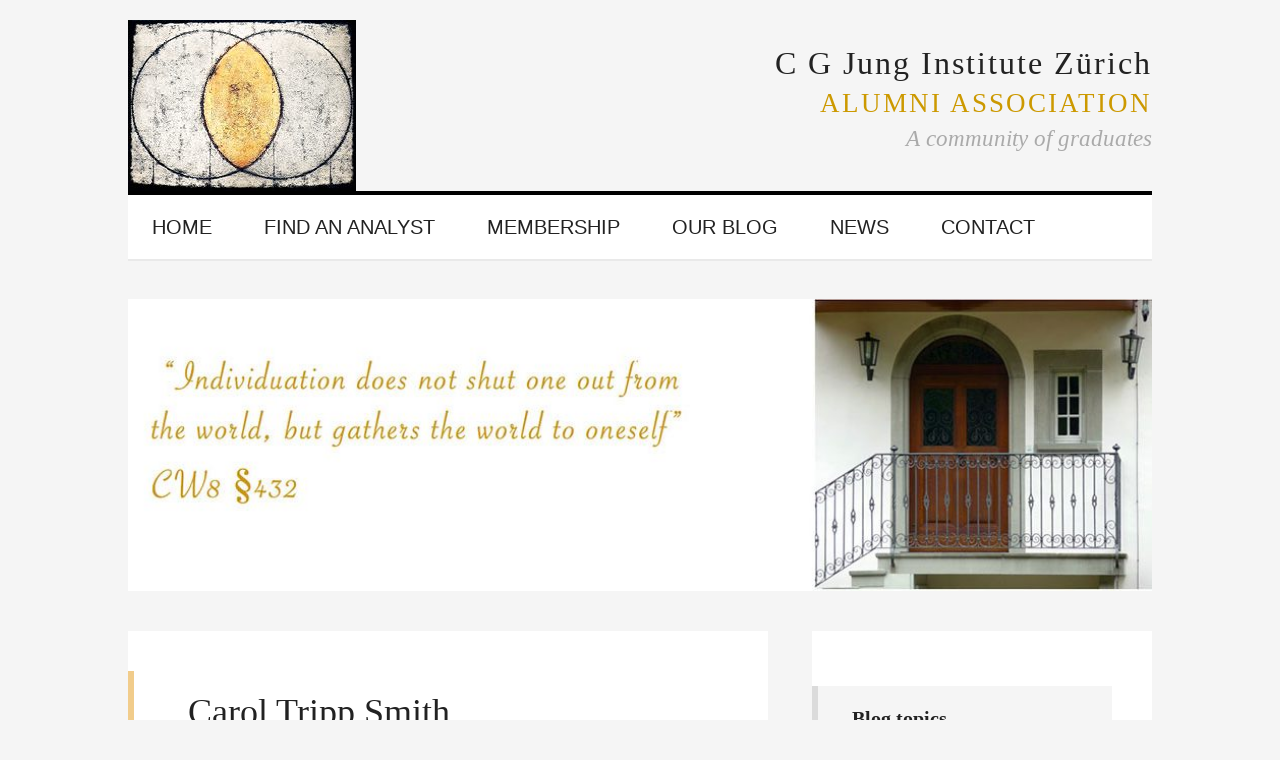

--- FILE ---
content_type: text/html; charset=UTF-8
request_url: https://junginstitut-alumni.ch/find-an-analyst/member-profile/carol-tripp-smith
body_size: 51934
content:
<!DOCTYPE html>
<html lang="en-US">
<head >
<meta charset="UTF-8" />
<meta name="viewport" content="width=device-width, initial-scale=1" />
<title>Carol Tripp Smith</title>
<meta name='robots' content='max-image-preview:large' />
	<style>img:is([sizes="auto" i], [sizes^="auto," i]) { contain-intrinsic-size: 3000px 1500px }</style>
	<link rel='dns-prefetch' href='//ajax.googleapis.com' />
<link rel='dns-prefetch' href='//fonts.googleapis.com' />
<link rel="alternate" type="application/rss+xml" title="C G Jung Institute Zürich Alumni Association &raquo; Feed" href="https://junginstitut-alumni.ch/feed/" />
<link rel="canonical" href="https://junginstitut-alumni.ch/find-an-analyst/" />
<script type="text/javascript">
/* <![CDATA[ */
window._wpemojiSettings = {"baseUrl":"https:\/\/s.w.org\/images\/core\/emoji\/16.0.1\/72x72\/","ext":".png","svgUrl":"https:\/\/s.w.org\/images\/core\/emoji\/16.0.1\/svg\/","svgExt":".svg","source":{"concatemoji":"https:\/\/junginstitut-alumni.ch\/wp-includes\/js\/wp-emoji-release.min.js?ver=8902ae42e25691b5e3d768bd5198c0f1"}};
/*! This file is auto-generated */
!function(s,n){var o,i,e;function c(e){try{var t={supportTests:e,timestamp:(new Date).valueOf()};sessionStorage.setItem(o,JSON.stringify(t))}catch(e){}}function p(e,t,n){e.clearRect(0,0,e.canvas.width,e.canvas.height),e.fillText(t,0,0);var t=new Uint32Array(e.getImageData(0,0,e.canvas.width,e.canvas.height).data),a=(e.clearRect(0,0,e.canvas.width,e.canvas.height),e.fillText(n,0,0),new Uint32Array(e.getImageData(0,0,e.canvas.width,e.canvas.height).data));return t.every(function(e,t){return e===a[t]})}function u(e,t){e.clearRect(0,0,e.canvas.width,e.canvas.height),e.fillText(t,0,0);for(var n=e.getImageData(16,16,1,1),a=0;a<n.data.length;a++)if(0!==n.data[a])return!1;return!0}function f(e,t,n,a){switch(t){case"flag":return n(e,"\ud83c\udff3\ufe0f\u200d\u26a7\ufe0f","\ud83c\udff3\ufe0f\u200b\u26a7\ufe0f")?!1:!n(e,"\ud83c\udde8\ud83c\uddf6","\ud83c\udde8\u200b\ud83c\uddf6")&&!n(e,"\ud83c\udff4\udb40\udc67\udb40\udc62\udb40\udc65\udb40\udc6e\udb40\udc67\udb40\udc7f","\ud83c\udff4\u200b\udb40\udc67\u200b\udb40\udc62\u200b\udb40\udc65\u200b\udb40\udc6e\u200b\udb40\udc67\u200b\udb40\udc7f");case"emoji":return!a(e,"\ud83e\udedf")}return!1}function g(e,t,n,a){var r="undefined"!=typeof WorkerGlobalScope&&self instanceof WorkerGlobalScope?new OffscreenCanvas(300,150):s.createElement("canvas"),o=r.getContext("2d",{willReadFrequently:!0}),i=(o.textBaseline="top",o.font="600 32px Arial",{});return e.forEach(function(e){i[e]=t(o,e,n,a)}),i}function t(e){var t=s.createElement("script");t.src=e,t.defer=!0,s.head.appendChild(t)}"undefined"!=typeof Promise&&(o="wpEmojiSettingsSupports",i=["flag","emoji"],n.supports={everything:!0,everythingExceptFlag:!0},e=new Promise(function(e){s.addEventListener("DOMContentLoaded",e,{once:!0})}),new Promise(function(t){var n=function(){try{var e=JSON.parse(sessionStorage.getItem(o));if("object"==typeof e&&"number"==typeof e.timestamp&&(new Date).valueOf()<e.timestamp+604800&&"object"==typeof e.supportTests)return e.supportTests}catch(e){}return null}();if(!n){if("undefined"!=typeof Worker&&"undefined"!=typeof OffscreenCanvas&&"undefined"!=typeof URL&&URL.createObjectURL&&"undefined"!=typeof Blob)try{var e="postMessage("+g.toString()+"("+[JSON.stringify(i),f.toString(),p.toString(),u.toString()].join(",")+"));",a=new Blob([e],{type:"text/javascript"}),r=new Worker(URL.createObjectURL(a),{name:"wpTestEmojiSupports"});return void(r.onmessage=function(e){c(n=e.data),r.terminate(),t(n)})}catch(e){}c(n=g(i,f,p,u))}t(n)}).then(function(e){for(var t in e)n.supports[t]=e[t],n.supports.everything=n.supports.everything&&n.supports[t],"flag"!==t&&(n.supports.everythingExceptFlag=n.supports.everythingExceptFlag&&n.supports[t]);n.supports.everythingExceptFlag=n.supports.everythingExceptFlag&&!n.supports.flag,n.DOMReady=!1,n.readyCallback=function(){n.DOMReady=!0}}).then(function(){return e}).then(function(){var e;n.supports.everything||(n.readyCallback(),(e=n.source||{}).concatemoji?t(e.concatemoji):e.wpemoji&&e.twemoji&&(t(e.twemoji),t(e.wpemoji)))}))}((window,document),window._wpemojiSettings);
/* ]]> */
</script>
<link rel='stylesheet' id='sabai-css' href='https://junginstitut-alumni.ch/wp-content/plugins/sabai/assets/css/main.min.css?ver=8902ae42e25691b5e3d768bd5198c0f1' type='text/css' media='screen' />
<link rel='stylesheet' id='sabai-directory-css' href='https://junginstitut-alumni.ch/wp-content/plugins/sabai-directory/assets/css/main.min.css?ver=8902ae42e25691b5e3d768bd5198c0f1' type='text/css' media='screen' />
<link rel='stylesheet' id='sabai-googlemaps-css' href='https://junginstitut-alumni.ch/wp-content/plugins/sabai-googlemaps/assets/css/main.min.css?ver=8902ae42e25691b5e3d768bd5198c0f1' type='text/css' media='screen' />
<link rel='stylesheet' id='sabai-paidlistings-css' href='https://junginstitut-alumni.ch/wp-content/plugins/sabai-paidlistings/assets/css/main.min.css?ver=8902ae42e25691b5e3d768bd5198c0f1' type='text/css' media='screen' />
<link rel='stylesheet' id='jquery-ui-css' href='//ajax.googleapis.com/ajax/libs/jqueryui/1.13.3/themes/ui-lightness/jquery-ui.min.css?ver=8902ae42e25691b5e3d768bd5198c0f1' type='text/css' media='all' />
<link rel='stylesheet' id='jquery-bxslider-css' href='https://junginstitut-alumni.ch/wp-content/plugins/sabai/assets/css/jquery.bxslider.min.css?ver=8902ae42e25691b5e3d768bd5198c0f1' type='text/css' media='screen' />
<link rel='stylesheet' id='sabai-font-awesome-css' href='https://junginstitut-alumni.ch/wp-content/plugins/sabai/assets/css/font-awesome.min.css?ver=8902ae42e25691b5e3d768bd5198c0f1' type='text/css' media='screen' />
<link rel='stylesheet' id='generate-pro-theme-css' href='https://junginstitut-alumni.ch/wp-content/themes/generate-pro/style.css?ver=2.1' type='text/css' media='all' />
<style id='wp-emoji-styles-inline-css' type='text/css'>

	img.wp-smiley, img.emoji {
		display: inline !important;
		border: none !important;
		box-shadow: none !important;
		height: 1em !important;
		width: 1em !important;
		margin: 0 0.07em !important;
		vertical-align: -0.1em !important;
		background: none !important;
		padding: 0 !important;
	}
</style>
<link rel='stylesheet' id='wp-block-library-css' href='https://junginstitut-alumni.ch/wp-includes/css/dist/block-library/style.min.css?ver=8902ae42e25691b5e3d768bd5198c0f1' type='text/css' media='all' />
<style id='classic-theme-styles-inline-css' type='text/css'>
/*! This file is auto-generated */
.wp-block-button__link{color:#fff;background-color:#32373c;border-radius:9999px;box-shadow:none;text-decoration:none;padding:calc(.667em + 2px) calc(1.333em + 2px);font-size:1.125em}.wp-block-file__button{background:#32373c;color:#fff;text-decoration:none}
</style>
<style id='global-styles-inline-css' type='text/css'>
:root{--wp--preset--aspect-ratio--square: 1;--wp--preset--aspect-ratio--4-3: 4/3;--wp--preset--aspect-ratio--3-4: 3/4;--wp--preset--aspect-ratio--3-2: 3/2;--wp--preset--aspect-ratio--2-3: 2/3;--wp--preset--aspect-ratio--16-9: 16/9;--wp--preset--aspect-ratio--9-16: 9/16;--wp--preset--color--black: #000000;--wp--preset--color--cyan-bluish-gray: #abb8c3;--wp--preset--color--white: #ffffff;--wp--preset--color--pale-pink: #f78da7;--wp--preset--color--vivid-red: #cf2e2e;--wp--preset--color--luminous-vivid-orange: #ff6900;--wp--preset--color--luminous-vivid-amber: #fcb900;--wp--preset--color--light-green-cyan: #7bdcb5;--wp--preset--color--vivid-green-cyan: #00d084;--wp--preset--color--pale-cyan-blue: #8ed1fc;--wp--preset--color--vivid-cyan-blue: #0693e3;--wp--preset--color--vivid-purple: #9b51e0;--wp--preset--gradient--vivid-cyan-blue-to-vivid-purple: linear-gradient(135deg,rgba(6,147,227,1) 0%,rgb(155,81,224) 100%);--wp--preset--gradient--light-green-cyan-to-vivid-green-cyan: linear-gradient(135deg,rgb(122,220,180) 0%,rgb(0,208,130) 100%);--wp--preset--gradient--luminous-vivid-amber-to-luminous-vivid-orange: linear-gradient(135deg,rgba(252,185,0,1) 0%,rgba(255,105,0,1) 100%);--wp--preset--gradient--luminous-vivid-orange-to-vivid-red: linear-gradient(135deg,rgba(255,105,0,1) 0%,rgb(207,46,46) 100%);--wp--preset--gradient--very-light-gray-to-cyan-bluish-gray: linear-gradient(135deg,rgb(238,238,238) 0%,rgb(169,184,195) 100%);--wp--preset--gradient--cool-to-warm-spectrum: linear-gradient(135deg,rgb(74,234,220) 0%,rgb(151,120,209) 20%,rgb(207,42,186) 40%,rgb(238,44,130) 60%,rgb(251,105,98) 80%,rgb(254,248,76) 100%);--wp--preset--gradient--blush-light-purple: linear-gradient(135deg,rgb(255,206,236) 0%,rgb(152,150,240) 100%);--wp--preset--gradient--blush-bordeaux: linear-gradient(135deg,rgb(254,205,165) 0%,rgb(254,45,45) 50%,rgb(107,0,62) 100%);--wp--preset--gradient--luminous-dusk: linear-gradient(135deg,rgb(255,203,112) 0%,rgb(199,81,192) 50%,rgb(65,88,208) 100%);--wp--preset--gradient--pale-ocean: linear-gradient(135deg,rgb(255,245,203) 0%,rgb(182,227,212) 50%,rgb(51,167,181) 100%);--wp--preset--gradient--electric-grass: linear-gradient(135deg,rgb(202,248,128) 0%,rgb(113,206,126) 100%);--wp--preset--gradient--midnight: linear-gradient(135deg,rgb(2,3,129) 0%,rgb(40,116,252) 100%);--wp--preset--font-size--small: 13px;--wp--preset--font-size--medium: 20px;--wp--preset--font-size--large: 36px;--wp--preset--font-size--x-large: 42px;--wp--preset--spacing--20: 0.44rem;--wp--preset--spacing--30: 0.67rem;--wp--preset--spacing--40: 1rem;--wp--preset--spacing--50: 1.5rem;--wp--preset--spacing--60: 2.25rem;--wp--preset--spacing--70: 3.38rem;--wp--preset--spacing--80: 5.06rem;--wp--preset--shadow--natural: 6px 6px 9px rgba(0, 0, 0, 0.2);--wp--preset--shadow--deep: 12px 12px 50px rgba(0, 0, 0, 0.4);--wp--preset--shadow--sharp: 6px 6px 0px rgba(0, 0, 0, 0.2);--wp--preset--shadow--outlined: 6px 6px 0px -3px rgba(255, 255, 255, 1), 6px 6px rgba(0, 0, 0, 1);--wp--preset--shadow--crisp: 6px 6px 0px rgba(0, 0, 0, 1);}:where(.is-layout-flex){gap: 0.5em;}:where(.is-layout-grid){gap: 0.5em;}body .is-layout-flex{display: flex;}.is-layout-flex{flex-wrap: wrap;align-items: center;}.is-layout-flex > :is(*, div){margin: 0;}body .is-layout-grid{display: grid;}.is-layout-grid > :is(*, div){margin: 0;}:where(.wp-block-columns.is-layout-flex){gap: 2em;}:where(.wp-block-columns.is-layout-grid){gap: 2em;}:where(.wp-block-post-template.is-layout-flex){gap: 1.25em;}:where(.wp-block-post-template.is-layout-grid){gap: 1.25em;}.has-black-color{color: var(--wp--preset--color--black) !important;}.has-cyan-bluish-gray-color{color: var(--wp--preset--color--cyan-bluish-gray) !important;}.has-white-color{color: var(--wp--preset--color--white) !important;}.has-pale-pink-color{color: var(--wp--preset--color--pale-pink) !important;}.has-vivid-red-color{color: var(--wp--preset--color--vivid-red) !important;}.has-luminous-vivid-orange-color{color: var(--wp--preset--color--luminous-vivid-orange) !important;}.has-luminous-vivid-amber-color{color: var(--wp--preset--color--luminous-vivid-amber) !important;}.has-light-green-cyan-color{color: var(--wp--preset--color--light-green-cyan) !important;}.has-vivid-green-cyan-color{color: var(--wp--preset--color--vivid-green-cyan) !important;}.has-pale-cyan-blue-color{color: var(--wp--preset--color--pale-cyan-blue) !important;}.has-vivid-cyan-blue-color{color: var(--wp--preset--color--vivid-cyan-blue) !important;}.has-vivid-purple-color{color: var(--wp--preset--color--vivid-purple) !important;}.has-black-background-color{background-color: var(--wp--preset--color--black) !important;}.has-cyan-bluish-gray-background-color{background-color: var(--wp--preset--color--cyan-bluish-gray) !important;}.has-white-background-color{background-color: var(--wp--preset--color--white) !important;}.has-pale-pink-background-color{background-color: var(--wp--preset--color--pale-pink) !important;}.has-vivid-red-background-color{background-color: var(--wp--preset--color--vivid-red) !important;}.has-luminous-vivid-orange-background-color{background-color: var(--wp--preset--color--luminous-vivid-orange) !important;}.has-luminous-vivid-amber-background-color{background-color: var(--wp--preset--color--luminous-vivid-amber) !important;}.has-light-green-cyan-background-color{background-color: var(--wp--preset--color--light-green-cyan) !important;}.has-vivid-green-cyan-background-color{background-color: var(--wp--preset--color--vivid-green-cyan) !important;}.has-pale-cyan-blue-background-color{background-color: var(--wp--preset--color--pale-cyan-blue) !important;}.has-vivid-cyan-blue-background-color{background-color: var(--wp--preset--color--vivid-cyan-blue) !important;}.has-vivid-purple-background-color{background-color: var(--wp--preset--color--vivid-purple) !important;}.has-black-border-color{border-color: var(--wp--preset--color--black) !important;}.has-cyan-bluish-gray-border-color{border-color: var(--wp--preset--color--cyan-bluish-gray) !important;}.has-white-border-color{border-color: var(--wp--preset--color--white) !important;}.has-pale-pink-border-color{border-color: var(--wp--preset--color--pale-pink) !important;}.has-vivid-red-border-color{border-color: var(--wp--preset--color--vivid-red) !important;}.has-luminous-vivid-orange-border-color{border-color: var(--wp--preset--color--luminous-vivid-orange) !important;}.has-luminous-vivid-amber-border-color{border-color: var(--wp--preset--color--luminous-vivid-amber) !important;}.has-light-green-cyan-border-color{border-color: var(--wp--preset--color--light-green-cyan) !important;}.has-vivid-green-cyan-border-color{border-color: var(--wp--preset--color--vivid-green-cyan) !important;}.has-pale-cyan-blue-border-color{border-color: var(--wp--preset--color--pale-cyan-blue) !important;}.has-vivid-cyan-blue-border-color{border-color: var(--wp--preset--color--vivid-cyan-blue) !important;}.has-vivid-purple-border-color{border-color: var(--wp--preset--color--vivid-purple) !important;}.has-vivid-cyan-blue-to-vivid-purple-gradient-background{background: var(--wp--preset--gradient--vivid-cyan-blue-to-vivid-purple) !important;}.has-light-green-cyan-to-vivid-green-cyan-gradient-background{background: var(--wp--preset--gradient--light-green-cyan-to-vivid-green-cyan) !important;}.has-luminous-vivid-amber-to-luminous-vivid-orange-gradient-background{background: var(--wp--preset--gradient--luminous-vivid-amber-to-luminous-vivid-orange) !important;}.has-luminous-vivid-orange-to-vivid-red-gradient-background{background: var(--wp--preset--gradient--luminous-vivid-orange-to-vivid-red) !important;}.has-very-light-gray-to-cyan-bluish-gray-gradient-background{background: var(--wp--preset--gradient--very-light-gray-to-cyan-bluish-gray) !important;}.has-cool-to-warm-spectrum-gradient-background{background: var(--wp--preset--gradient--cool-to-warm-spectrum) !important;}.has-blush-light-purple-gradient-background{background: var(--wp--preset--gradient--blush-light-purple) !important;}.has-blush-bordeaux-gradient-background{background: var(--wp--preset--gradient--blush-bordeaux) !important;}.has-luminous-dusk-gradient-background{background: var(--wp--preset--gradient--luminous-dusk) !important;}.has-pale-ocean-gradient-background{background: var(--wp--preset--gradient--pale-ocean) !important;}.has-electric-grass-gradient-background{background: var(--wp--preset--gradient--electric-grass) !important;}.has-midnight-gradient-background{background: var(--wp--preset--gradient--midnight) !important;}.has-small-font-size{font-size: var(--wp--preset--font-size--small) !important;}.has-medium-font-size{font-size: var(--wp--preset--font-size--medium) !important;}.has-large-font-size{font-size: var(--wp--preset--font-size--large) !important;}.has-x-large-font-size{font-size: var(--wp--preset--font-size--x-large) !important;}
:where(.wp-block-post-template.is-layout-flex){gap: 1.25em;}:where(.wp-block-post-template.is-layout-grid){gap: 1.25em;}
:where(.wp-block-columns.is-layout-flex){gap: 2em;}:where(.wp-block-columns.is-layout-grid){gap: 2em;}
:root :where(.wp-block-pullquote){font-size: 1.5em;line-height: 1.6;}
</style>
<link rel='stylesheet' id='dashicons-css' href='https://junginstitut-alumni.ch/wp-includes/css/dashicons.min.css?ver=8902ae42e25691b5e3d768bd5198c0f1' type='text/css' media='all' />
<link rel='stylesheet' id='google-font-css' href='//fonts.googleapis.com/css?family=Source+Sans+Pro%3A300%2C600&#038;ver=8902ae42e25691b5e3d768bd5198c0f1' type='text/css' media='all' />
<script type="text/javascript" src="https://junginstitut-alumni.ch/wp-includes/js/jquery/jquery.min.js?ver=3.7.1" id="jquery-core-js"></script>
<script type="text/javascript" src="https://junginstitut-alumni.ch/wp-includes/js/jquery/jquery-migrate.min.js?ver=3.4.1" id="jquery-migrate-js"></script>
<!--[if lt IE 8]>
<script type="text/javascript" src="https://junginstitut-alumni.ch/wp-includes/js/json2.min.js?ver=2015-05-03" id="json2-js"></script>
<![endif]-->
<script type="text/javascript" src="https://junginstitut-alumni.ch/wp-content/plugins/sabai/assets/js/bootstrap.min.js" id="sabai-bootstrap-js"></script>
<script type="text/javascript" src="https://junginstitut-alumni.ch/wp-content/plugins/sabai/assets/js/bootstrap-growl.min.js" id="sabai-bootstrap-growl-js"></script>
<script type="text/javascript" src="https://junginstitut-alumni.ch/wp-content/plugins/sabai/assets/js/jquery.scrollTo.min.js" id="jquery-scrollto-js"></script>
<script type="text/javascript" src="https://junginstitut-alumni.ch/wp-content/plugins/sabai/assets/js/jquery-ajaxreadystate.min.js" id="jquery-ajaxreadystate-js"></script>
<script type="text/javascript" src="https://junginstitut-alumni.ch/wp-content/plugins/sabai/assets/js/sabai.min.js" id="sabai-js"></script>
<script type="text/javascript" src="https://junginstitut-alumni.ch/wp-content/plugins/sabai/assets/js/autosize.min.js" id="autosize-js"></script>
<script type="text/javascript" src="https://junginstitut-alumni.ch/wp-content/plugins/sabai/assets/js/jquery.coo_kie.min.js" id="jquery-cookie-js"></script>
<script type="text/javascript" src="https://junginstitut-alumni.ch/wp-content/plugins/sabai/assets/js/jquery.bxslider.min.js" id="jquery-bxslider-js"></script>
<script type="text/javascript" src="https://junginstitut-alumni.ch/wp-content/themes/generate-pro/js/responsive-menu.js?ver=1.0.0" id="generate-responsive-menu-js"></script>
<link rel="https://api.w.org/" href="https://junginstitut-alumni.ch/wp-json/" /><link rel="alternate" title="JSON" type="application/json" href="https://junginstitut-alumni.ch/wp-json/wp/v2/pages/411" /><link rel="EditURI" type="application/rsd+xml" title="RSD" href="https://junginstitut-alumni.ch/xmlrpc.php?rsd" />
<link rel="alternate" title="oEmbed (JSON)" type="application/json+oembed" href="https://junginstitut-alumni.ch/wp-json/oembed/1.0/embed?url=https%3A%2F%2Fjunginstitut-alumni.ch%2Ffind-an-analyst%2F" />
<link rel="alternate" title="oEmbed (XML)" type="text/xml+oembed" href="https://junginstitut-alumni.ch/wp-json/oembed/1.0/embed?url=https%3A%2F%2Fjunginstitut-alumni.ch%2Ffind-an-analyst%2F&#038;format=xml" />
<script type="text/javascript">
(function(url){
	if(/(?:Chrome\/26\.0\.1410\.63 Safari\/537\.31|WordfenceTestMonBot)/.test(navigator.userAgent)){ return; }
	var addEvent = function(evt, handler) {
		if (window.addEventListener) {
			document.addEventListener(evt, handler, false);
		} else if (window.attachEvent) {
			document.attachEvent('on' + evt, handler);
		}
	};
	var removeEvent = function(evt, handler) {
		if (window.removeEventListener) {
			document.removeEventListener(evt, handler, false);
		} else if (window.detachEvent) {
			document.detachEvent('on' + evt, handler);
		}
	};
	var evts = 'contextmenu dblclick drag dragend dragenter dragleave dragover dragstart drop keydown keypress keyup mousedown mousemove mouseout mouseover mouseup mousewheel scroll'.split(' ');
	var logHuman = function() {
		if (window.wfLogHumanRan) { return; }
		window.wfLogHumanRan = true;
		var wfscr = document.createElement('script');
		wfscr.type = 'text/javascript';
		wfscr.async = true;
		wfscr.src = url + '&r=' + Math.random();
		(document.getElementsByTagName('head')[0]||document.getElementsByTagName('body')[0]).appendChild(wfscr);
		for (var i = 0; i < evts.length; i++) {
			removeEvent(evts[i], logHuman);
		}
	};
	for (var i = 0; i < evts.length; i++) {
		addEvent(evts[i], logHuman);
	}
})('//junginstitut-alumni.ch/?wordfence_lh=1&hid=A2D332B98773FC70C1BC59B349B39EF4');
</script><style type="text/css">.site-title a { background: url(https://www.junginstitut-alumni.ch/wp-content/uploads/2016/05/cropped-logo-1.jpg) no-repeat !important; }</style>
<script type="text/javascript">var SABAI = SABAI || {}; SABAI.isRTL =  false; SABAI.domain = ""; SABAI.path = "/";</script><link rel="canonical" href="https://junginstitut-alumni.ch/find-an-analyst/member-profile/carol-tripp-smith" /><meta property="og:url" content="https://junginstitut-alumni.ch/find-an-analyst/member-profile/carol-tripp-smith" /><link rel="icon" href="https://junginstitut-alumni.ch/wp-content/uploads/2017/11/cropped-JIAA-logo-1-32x32.jpg" sizes="32x32" />
<link rel="icon" href="https://junginstitut-alumni.ch/wp-content/uploads/2017/11/cropped-JIAA-logo-1-192x192.jpg" sizes="192x192" />
<link rel="apple-touch-icon" href="https://junginstitut-alumni.ch/wp-content/uploads/2017/11/cropped-JIAA-logo-1-180x180.jpg" />
<meta name="msapplication-TileImage" content="https://junginstitut-alumni.ch/wp-content/uploads/2017/11/cropped-JIAA-logo-1-270x270.jpg" />
<style id="sccss">/* Enter Your Custom CSS Here */
/* Make inline for Membership display */
.entry-content p {
/*    display:inline-block;*/
  display: inherit;
}
.entry-content ul > li {
    list-style-type: none;
  padding:12px 0;
}
.entry-content .button {
    color: #222;
    margin-left: 16px;
}
button, input[type="button"], input[type="reset"], input[type="submit"], .button {
    background-color: #ccc;
}
.button wppb_upload_button {
  padding-left:16px;
}
h4 {
    font-size: 20px;
    margin-top: 15px;
    font-weight: 600;
}
/* Remove Enter Information Manually from Map */
.sabai-googlemaps-map .sabai-form-field {
  display:none;
}
.sabai-directory-listings .sabai-directory-address,
.sabai-entity-mode-full .sabai-directory-address {
  position: relative;
  padding: 0 0 0 1.25em;
}
.sabai-directory-listings .sabai-directory-address .fa,
.sabai-entity-mode-full .sabai-directory-address .fa {
  position: absolute;
  left: 0;
  top: 5px;
}
.sabai-directory-listings .sabai-directory-address span {
  display: block;
}
/* adjust menu font to accommodate more buttons */
.genesis-nav-menu li a {
    font-size: 20px;
}
/* Hide google map on submission page */
.sabai-alert.sabai-alert-danger{display:none!important;}

.sabai-googlemaps-map {display:none;}
.sabai-googlemaps-find-on-map {display:none;}
.sabai-googlemaps-get-from-map {display:none;}

.entry .entry-title a {
    color: rgb(204,153,0); font-size:0.9em;}

.entry .entry-title a:hover {
    color: #222;
}

.entry-footer p.entry-meta {display:none;}

.blog .entry-content p {margin-bottom: 0;}</style></head>
<body class="wp-singular page-template-default page page-id-411 wp-theme-genesis wp-child-theme-generate-pro metaslider-plugin custom-header header-image content-sidebar genesis-breadcrumbs-hidden genesis-footer-widgets-hidden sabai-entity-id-90 sabai-entity-bundle-name-directory_listing sabai-entity-bundle-type-directory_listing" itemscope itemtype="https://schema.org/WebPage"><div class="site-container"><header class="site-header" itemscope itemtype="https://schema.org/WPHeader"><div class="wrap"><div class="title-area"><p class="site-title" itemprop="headline"><a href="https://junginstitut-alumni.ch/">C G Jung Institute Zürich Alumni Association</a></p><p class="site-description" itemprop="description">A community of analysts</p></div><div class="widget-area header-widget-area"><section id="text-2" class="widget widget_text"><div class="widget-wrap">			<div class="textwidget"><h1 style="margin-bottom:0px;    letter-spacing: 2px;
    font-size: 32px;">C G Jung Institute Zürich<br />
<span style="
    letter-spacing: 2px;
    color: rgb(204,153,0);
    font-size: 27px;">ALUMNI ASSOCIATION</span></h1>
<p style="font-size:23px;color: #aaaaaa;
	font-family: Times New Roman, Times, serif !important;"><i>A community of graduates</i></p></div>
		</div></section>
</div></div></header><nav class="nav-primary" aria-label="Main" itemscope itemtype="https://schema.org/SiteNavigationElement"><div class="wrap"><ul id="menu-primary" class="menu genesis-nav-menu menu-primary"><li id="menu-item-37" class="menu-item menu-item-type-custom menu-item-object-custom menu-item-37"><a href="https://www.junginstitut-alumni.ch/" itemprop="url"><span itemprop="name">Home</span></a></li>
<li id="menu-item-414" class="menu-item menu-item-type-post_type menu-item-object-page current-menu-item page_item page-item-411 current_page_item menu-item-414"><a href="https://junginstitut-alumni.ch/find-an-analyst/" aria-current="page" itemprop="url"><span itemprop="name">Find An Analyst</span></a></li>
<li id="menu-item-563" class="menu-item menu-item-type-post_type menu-item-object-page menu-item-has-children menu-item-563"><a href="https://junginstitut-alumni.ch/membership/" itemprop="url"><span itemprop="name">Membership</span></a>
<ul class="sub-menu">
	<li id="menu-item-534" class="menu-item menu-item-type-post_type menu-item-object-page menu-item-534"><a href="https://junginstitut-alumni.ch/in-memoriam/" itemprop="url"><span itemprop="name">In Memoriam</span></a></li>
	<li id="menu-item-671" class="menu-item menu-item-type-post_type menu-item-object-page menu-item-671"><a href="https://junginstitut-alumni.ch/become-a-member-2/" itemprop="url"><span itemprop="name">Become a member</span></a></li>
	<li id="menu-item-658" class="menu-item menu-item-type-post_type menu-item-object-page menu-item-658"><a href="https://junginstitut-alumni.ch/become-a-member/" itemprop="url"><span itemprop="name">Upload / Update profile</span></a></li>
	<li id="menu-item-450" class="menu-item menu-item-type-post_type menu-item-object-page menu-item-450"><a href="https://junginstitut-alumni.ch/donations/" itemprop="url"><span itemprop="name">Membership fees</span></a></li>
</ul>
</li>
<li id="menu-item-723" class="menu-item menu-item-type-taxonomy menu-item-object-category menu-item-723"><a href="https://junginstitut-alumni.ch/category/alumni-articles/" itemprop="url"><span itemprop="name">Our blog</span></a></li>
<li id="menu-item-722" class="menu-item menu-item-type-taxonomy menu-item-object-category menu-item-722"><a href="https://junginstitut-alumni.ch/category/news/" itemprop="url"><span itemprop="name">News</span></a></li>
<li id="menu-item-41" class="menu-item menu-item-type-post_type menu-item-object-page menu-item-41"><a href="https://junginstitut-alumni.ch/contact/" itemprop="url"><span itemprop="name">Contact</span></a></li>
</ul></div></nav><div class="home-featured widget-area"><div class="wrap"><section id="text-3" class="widget widget_text"><div class="widget-wrap">			<div class="textwidget"><div id="metaslider-id-802" style="width: 100%;" class="ml-slider-3-104-0 metaslider metaslider-flex metaslider-802 ml-slider ms-theme-simply-dark nav-hidden" role="region" aria-label="Main Slider" data-height="292" data-width="1024">
    <div id="metaslider_container_802">
        <div id="metaslider_802">
            <ul class='slides'>
                <li style="display: block; width: 100%;" class="slide-807 ms-image " aria-roledescription="slide" data-date="2019-05-10 04:46:05" data-filename="Mod04-1006x287.jpg" data-slide-type="image"><img fetchpriority="high" decoding="async" src="https://junginstitut-alumni.ch/wp-content/uploads/2016/11/Mod04-1006x287.jpg" height="292" width="1024" alt="" class="slider-802 slide-807 msDefaultImage" title="mod04" /></li>
                <li style="display: none; width: 100%;" class="slide-810 ms-image " aria-roledescription="slide" data-date="2019-05-10 04:46:40" data-filename="Mod01-1009x288.jpg" data-slide-type="image"><img decoding="async" src="https://junginstitut-alumni.ch/wp-content/uploads/2016/11/Mod01-1009x288.jpg" height="292" width="1024" alt="" class="slider-802 slide-810 msDefaultImage" title="mod01" /></li>
                <li style="display: none; width: 100%;" class="slide-804 ms-image " aria-roledescription="slide" data-date="2019-05-10 04:45:26" data-filename="Mod07-1020x291.jpg" data-slide-type="image"><img decoding="async" src="https://junginstitut-alumni.ch/wp-content/uploads/2016/11/Mod07-1020x291.jpg" height="292" width="1024" alt="" class="slider-802 slide-804 msDefaultImage" title="mod07" /></li>
                <li style="display: none; width: 100%;" class="slide-806 ms-image " aria-roledescription="slide" data-date="2019-05-10 04:45:53" data-filename="Mod05-1024x292.jpg" data-slide-type="image"><img decoding="async" src="https://junginstitut-alumni.ch/wp-content/uploads/2016/11/Mod05-1024x292.jpg" height="292" width="1024" alt="" class="slider-802 slide-806 msDefaultImage" title="mod05" /></li>
                <li style="display: none; width: 100%;" class="slide-809 ms-image " aria-roledescription="slide" data-date="2019-05-10 04:46:23" data-filename="Mod02-1024x292.jpg" data-slide-type="image"><img decoding="async" src="https://junginstitut-alumni.ch/wp-content/uploads/2016/11/Mod02-1024x292.jpg" height="292" width="1024" alt="" class="slider-802 slide-809 msDefaultImage" title="mod02" /></li>
                <li style="display: none; width: 100%;" class="slide-805 ms-image " aria-roledescription="slide" data-date="2019-05-10 04:45:35" data-filename="Mod06-1024x292.jpg" data-slide-type="image"><img decoding="async" src="https://junginstitut-alumni.ch/wp-content/uploads/2016/11/Mod06-1024x292.jpg" height="292" width="1024" alt="" class="slider-802 slide-805 msDefaultImage" title="mod06" /></li>
                <li style="display: none; width: 100%;" class="slide-808 ms-image " aria-roledescription="slide" data-date="2019-05-10 04:46:13" data-filename="Mod03.jpg" data-slide-type="image"><img decoding="async" src="https://junginstitut-alumni.ch/wp-content/uploads/2016/11/Mod03.jpg" height="292" width="1024" alt="" class="slider-802 slide-808 msDefaultImage" title="mod03" /></li>
                <li style="display: none; width: 100%;" class="slide-803 ms-image " aria-roledescription="slide" data-date="2019-05-10 04:44:57" data-filename="Mod08.jpg" data-slide-type="image"><img decoding="async" src="https://junginstitut-alumni.ch/wp-content/uploads/2016/11/Mod08.jpg" height="292" width="1024" alt="" class="slider-802 slide-803 msDefaultImage" title="mod08" /></li>
            </ul>
        </div>
        
    </div>
</div>
</div>
		</div></section>
</div></div><div class="site-inner"><div class="content-sidebar-wrap"><main class="content"><article class="post-411 page type-page status-publish entry" aria-label="Carol Tripp Smith" itemscope itemtype="https://schema.org/CreativeWork"><header class="entry-header"><h1 class="entry-title" itemprop="headline">Carol Tripp Smith</h1>
</header><div class="entry-content" itemprop="text"><div id="sabai-content" class="sabai sabai-main">
<div id="sabai-body">
<div id="sabai-entity-content-90" class="sabai-entity sabai-entity-type-content sabai-entity-bundle-name-directory-listing sabai-entity-bundle-type-directory-listing sabai-entity-mode-full sabai-directory-listing-claimed sabai-clearfix sabai-directory-no-image" itemscope itemtype="http://schema.org/LocalBusiness">
    <meta itemprop="name" content="Carol Tripp Smith" />
    <link itemprop="url" href="https://junginstitut-alumni.ch/find-an-analyst/member-profile/carol-tripp-smith" />
    <div class="sabai-directory-labels"><span class="sabai-label sabai-label-default sabai-entity-label-directory-claimed" title="This is an owner verified listing."><i class="fa fa-check-circle"></i> Verified</span></div>
    <div class="sabai-row">
        <div class="sabai-col-sm-12 sabai-directory-main">
            <div class="sabai-directory-info sabai-clearfix">
                <div class="sabai-directory-location sabai-hidden">
                    <span class="sabai-googlemaps-address sabai-googlemaps-address-0"><i class="fa fa-map-marker fa-fw"></i> 9224 Sand Point Way Northeast, Seattle, WA, USA</span>                </div>
                <div itemprop="address" itemscope itemtype="http://schema.org/PostalAddress" class="sabai-directory-address">
                    <i class="fa fa-map-marker fa-fw"></i>
                    <span itemprop="streetAddress">9224 Sand Point Way Northeast</span><br />
                    <span itemprop="addressLocality">Seattle,</span>
                    <span itemprop="addressRegion">Washington</span>
                    <span itemprop="postalCode">98115</span>
                    <span itemprop="addressCountry">US</span>
                </div>
                <div class="sabai-directory-contact">
                    <div class="sabai-directory-contact-tel"><i class="fa fa-phone fa-fw"></i> <span class="sabai-hidden-xs" itemprop="telephone">+1-405-517-5868</span><span class="sabai-visible-xs-inline"><a href="tel:14055175868">+1-405-517-5868</a></span></div>
<div class="sabai-directory-contact-email"><i class="fa fa-envelope fa-fw"></i> <a href="mailto:&#99;.tr&#105;&#112;&#112;.&#115;&#109;&#105;&#116;h&#64;g&#109;a&#105;&#108;.c&#111;&#109;" target="_blank">&#99;.tr&#105;&#112;&#112;.&#115;&#109;&#105;&#116;h&#64;g&#109;a&#105;&#108;.c&#111;&#109;</a></div>                </div>
                <div class="sabai-directory-social">
                                    </div>
            </div>
            <div class="sabai-directory-custom-fields">
                    <div class="sabai-directory-field sabai-field-type-text sabai-field-name-field-professional-affiliation sabai-clearfix">
        <div class="sabai-field-label">Professional Affiliations:</div>
        <div class="sabai-field-value"><p>Jung Institute of Seattle</p>
</div>
    </div>
            </div>
        </div>
    </div>
    <div class="sabai-navigation sabai-navigation-bottom sabai-entity-buttons">
        <div class="sabai-btn-toolbar"><div class="sabai-btn-group"><a href="#" class="sabai-btn sabai-btn-default sabai-dropdown-toggle sabai-btn-sm sabai-dropdown-link sabai-social-btn-share" title="" onclick="" data-toggle="dropdown"><i class="fa fa-share-alt"></i> Share <span class="sabai-caret"></span></a><ul class="sabai-dropdown-menu"><li><a href="https://junginstitut-alumni.ch/find-an-analyst/member-profile/carol-tripp-smith/share?media=facebook" rel="nofollow" target="_blank" title="" class="sabai-dropdown-link"><i class="fa fa-facebook-square"></i> Facebook</a></li><li><a href="https://junginstitut-alumni.ch/find-an-analyst/member-profile/carol-tripp-smith/share?media=twitter" rel="nofollow" target="_blank" title="" class="sabai-dropdown-link"><i class="fa fa-twitter-square"></i> Twitter</a></li><li><a href="https://junginstitut-alumni.ch/find-an-analyst/member-profile/carol-tripp-smith/share?media=googleplus" rel="nofollow" target="_blank" title="" class="sabai-dropdown-link"><i class="fa fa-google-plus-square"></i> Google+</a></li><li><a href="https://junginstitut-alumni.ch/find-an-analyst/member-profile/carol-tripp-smith/share?media=tumblr" rel="nofollow" target="_blank" title="" class="sabai-dropdown-link"><i class="fa fa-tumblr-square"></i> Tumblr</a></li><li><a href="https://junginstitut-alumni.ch/find-an-analyst/member-profile/carol-tripp-smith/share?media=linkedin" rel="nofollow" target="_blank" title="" class="sabai-dropdown-link"><i class="fa fa-linkedin-square"></i> LinkedIn</a></li><li><a href="https://junginstitut-alumni.ch/find-an-analyst/member-profile/carol-tripp-smith/share?media=mail" rel="nofollow" target="_blank" title="" class="sabai-dropdown-link"><i class="fa fa-envelope-o"></i> Mail</a></li></ul></div>
<div class="sabai-btn-group"><a href="https://junginstitut-alumni.ch/find-an-analyst/member-profile/carol-tripp-smith/vote/favorite/form" title="Bookmark this Listing" class="sabai-btn sabai-btn-default sabai-btn-sm sabai-voting-btn-favorite" nofollow="nofollow" onclick="SABAI.ajax({loadingImage:false,onSuccess:function(result, target, trigger){trigger.toggleClass(&quot;sabai-active&quot;, result.value == 1); return false;},type:'post',trigger:jQuery(this), container:''}); event.stopImmediatePropagation(); return false;" data-sabai-remote-url="https://junginstitut-alumni.ch/find-an-analyst/member-profile/carol-tripp-smith/vote/favorite?__t=30ca9eae36&amp;value=1"><i class="fa fa-bookmark"></i> Bookmark</a></div></div>
    </div>
</div>
</div>
</div></div></article></main><aside class="sidebar sidebar-primary widget-area" role="complementary" aria-label="Primary Sidebar" itemscope itemtype="https://schema.org/WPSideBar"><section id="tag_cloud-2" class="widget widget_tag_cloud"><div class="widget-wrap"><h4 class="widget-title widgettitle">Blog topics</h4>
<div class="tagcloud"><a href="https://junginstitut-alumni.ch/tag/alumni-article/" class="tag-cloud-link tag-link-276 tag-link-position-1" style="font-size: 22pt;" aria-label="Alumni articles (9 items)">Alumni articles<span class="tag-link-count"> (9)</span></a>
<a href="https://junginstitut-alumni.ch/tag/alumni-event/" class="tag-cloud-link tag-link-273 tag-link-position-2" style="font-size: 20pt;" aria-label="Alumni event (7 items)">Alumni event<span class="tag-link-count"> (7)</span></a>
<a href="https://junginstitut-alumni.ch/tag/art-and-psyche/" class="tag-cloud-link tag-link-284 tag-link-position-3" style="font-size: 14pt;" aria-label="Art and Psyche (3 items)">Art and Psyche<span class="tag-link-count"> (3)</span></a>
<a href="https://junginstitut-alumni.ch/tag/cgji/" class="tag-cloud-link tag-link-271 tag-link-position-4" style="font-size: 22pt;" aria-label="CGJI (9 items)">CGJI<span class="tag-link-count"> (9)</span></a>
<a href="https://junginstitut-alumni.ch/tag/community/" class="tag-cloud-link tag-link-272 tag-link-position-5" style="font-size: 21pt;" aria-label="Community (8 items)">Community<span class="tag-link-count"> (8)</span></a>
<a href="https://junginstitut-alumni.ch/tag/culture/" class="tag-cloud-link tag-link-279 tag-link-position-6" style="font-size: 20pt;" aria-label="Culture and Social Issues (7 items)">Culture and Social Issues<span class="tag-link-count"> (7)</span></a>
<a href="https://junginstitut-alumni.ch/tag/individuation/" class="tag-cloud-link tag-link-278 tag-link-position-7" style="font-size: 16pt;" aria-label="Individuation (4 items)">Individuation<span class="tag-link-count"> (4)</span></a>
<a href="https://junginstitut-alumni.ch/tag/medicine/" class="tag-cloud-link tag-link-280 tag-link-position-8" style="font-size: 14pt;" aria-label="Medicine (3 items)">Medicine<span class="tag-link-count"> (3)</span></a>
<a href="https://junginstitut-alumni.ch/tag/new-graduates/" class="tag-cloud-link tag-link-274 tag-link-position-9" style="font-size: 8pt;" aria-label="New graduates (1 item)">New graduates<span class="tag-link-count"> (1)</span></a>
<a href="https://junginstitut-alumni.ch/tag/resonance/" class="tag-cloud-link tag-link-281 tag-link-position-10" style="font-size: 8pt;" aria-label="Resonance (1 item)">Resonance<span class="tag-link-count"> (1)</span></a>
<a href="https://junginstitut-alumni.ch/tag/student-experience/" class="tag-cloud-link tag-link-270 tag-link-position-11" style="font-size: 14pt;" aria-label="Student experience (3 items)">Student experience<span class="tag-link-count"> (3)</span></a>
<a href="https://junginstitut-alumni.ch/tag/women/" class="tag-cloud-link tag-link-282 tag-link-position-12" style="font-size: 8pt;" aria-label="Women (1 item)">Women<span class="tag-link-count"> (1)</span></a></div>
</div></section>
<section id="featured-post-3" class="widget featured-content featuredpost"><div class="widget-wrap"><article class="post-908 post type-post status-publish format-standard has-post-thumbnail category-alumni-articles entry" aria-label="C G Jung Institute, Graduation 2024, by Amalia Carli and Roberto Roffi"><a href="https://junginstitut-alumni.ch/2024/10/07/c-g-jung-institute-graduation-2024-by-amalia-carli/" class="alignnone" aria-hidden="true" tabindex="-1"><img width="166" height="160" src="https://junginstitut-alumni.ch/wp-content/uploads/2025/03/df9ea5b2-a2f5-4f58-bb90-0f37a7baddaa-166x160.jpg" class="entry-image attachment-post" alt="C G Jung Institute, Graduation 2024, by Amalia Carli" itemprop="image" decoding="async" loading="lazy" /></a><header class="entry-header"><h2 class="entry-title" itemprop="headline"><a href="https://junginstitut-alumni.ch/2024/10/07/c-g-jung-institute-graduation-2024-by-amalia-carli/">C G Jung Institute, Graduation 2024, by Amalia Carli and Roberto Roffi</a></h2></header><div class="entry-content"><p>In the Northern Hemisphere Autumn is already here, with shorter, colder days, and the crisp air that brings our consciousness to the here and now, to the pleasure of each breath and the golden colors of nature around us. At the same time the news remind us of the vulnerability of our existence and of [&hellip;]</p>
</div></article></div></section>
<section id="featured-page-3" class="widget featured-content featuredpage"><div class="widget-wrap"><h4 class="widget-title widgettitle">Meet our Board of Directors</h4>
<article class="post-34 page type-page status-publish entry" aria-label="Contact"><header class="entry-header"><h2 class="entry-title" itemprop="headline"><a href="https://junginstitut-alumni.ch/contact/">Contact</a></h2></header></article></div></section>
</aside></div></div><footer class="site-footer" itemscope itemtype="https://schema.org/WPFooter"><div class="wrap">    <p>COPYRIGHT &copy; 2026 C G Jung Institute Zurich - ALUMNI ASSOCIATION - A community of analysts.</p>
		</div></footer></div><script type="speculationrules">
{"prefetch":[{"source":"document","where":{"and":[{"href_matches":"\/*"},{"not":{"href_matches":["\/wp-*.php","\/wp-admin\/*","\/wp-content\/uploads\/*","\/wp-content\/*","\/wp-content\/plugins\/*","\/wp-content\/themes\/generate-pro\/*","\/wp-content\/themes\/genesis\/*","\/*\\?(.+)"]}},{"not":{"selector_matches":"a[rel~=\"nofollow\"]"}},{"not":{"selector_matches":".no-prefetch, .no-prefetch a"}}]},"eagerness":"conservative"}]}
</script>
<script type="text/javascript">
jQuery(document).ready(function($) {
SABAI.init($("#sabai-content"));
});
</script><link rel='stylesheet' id='metaslider-flex-slider-css' href='https://junginstitut-alumni.ch/wp-content/plugins/ml-slider/assets/sliders/flexslider/flexslider.css?ver=3.104.0' type='text/css' media='all' property='stylesheet' />
<link rel='stylesheet' id='metaslider-public-css' href='https://junginstitut-alumni.ch/wp-content/plugins/ml-slider/assets/metaslider/public.css?ver=3.104.0' type='text/css' media='all' property='stylesheet' />
<style id='metaslider-public-inline-css' type='text/css'>
@media only screen and (max-width: 767px) { .hide-arrows-smartphone .flex-direction-nav, .hide-navigation-smartphone .flex-control-paging, .hide-navigation-smartphone .flex-control-nav, .hide-navigation-smartphone .filmstrip, .hide-slideshow-smartphone, .metaslider-hidden-content.hide-smartphone{ display: none!important; }}@media only screen and (min-width : 768px) and (max-width: 1023px) { .hide-arrows-tablet .flex-direction-nav, .hide-navigation-tablet .flex-control-paging, .hide-navigation-tablet .flex-control-nav, .hide-navigation-tablet .filmstrip, .hide-slideshow-tablet, .metaslider-hidden-content.hide-tablet{ display: none!important; }}@media only screen and (min-width : 1024px) and (max-width: 1439px) { .hide-arrows-laptop .flex-direction-nav, .hide-navigation-laptop .flex-control-paging, .hide-navigation-laptop .flex-control-nav, .hide-navigation-laptop .filmstrip, .hide-slideshow-laptop, .metaslider-hidden-content.hide-laptop{ display: none!important; }}@media only screen and (min-width : 1440px) { .hide-arrows-desktop .flex-direction-nav, .hide-navigation-desktop .flex-control-paging, .hide-navigation-desktop .flex-control-nav, .hide-navigation-desktop .filmstrip, .hide-slideshow-desktop, .metaslider-hidden-content.hide-desktop{ display: none!important; }}
</style>
<link rel='stylesheet' id='metaslider_simply-dark_theme_styles-css' href='https://junginstitut-alumni.ch/wp-content/plugins/ml-slider/themes/simply-dark/v1.0.0/style.css?ver=3.104.0' type='text/css' media='all' property='stylesheet' />
<script type="text/javascript" src="https://junginstitut-alumni.ch/wp-includes/js/jquery/ui/core.min.js?ver=1.13.3" id="jquery-ui-core-js"></script>
<script type="text/javascript" src="https://junginstitut-alumni.ch/wp-includes/js/jquery/ui/effect.min.js?ver=1.13.3" id="jquery-effects-core-js"></script>
<script type="text/javascript" src="https://junginstitut-alumni.ch/wp-includes/js/jquery/ui/effect-highlight.min.js?ver=1.13.3" id="jquery-effects-highlight-js"></script>
<script type="text/javascript" src="https://junginstitut-alumni.ch/wp-content/plugins/ml-slider/assets/sliders/flexslider/jquery.flexslider.min.js?ver=3.104.0" id="metaslider-flex-slider-js"></script>
<script type="text/javascript" id="metaslider-flex-slider-js-after">
/* <![CDATA[ */
var metaslider_802 = function($) {$('#metaslider_802').addClass('flexslider');
            $('#metaslider_802').flexslider({ 
                slideshowSpeed:6000,
                animation:"fade",
                controlNav:false,
                directionNav:false,
                pauseOnHover:false,
                direction:"horizontal",
                reverse:false,
                keyboard:1,
                touch:1,
                animationSpeed:1000,
                prevText:'<svg aria-labelledBy=\'simply-dark-prev-title\' role=\'img\' xmlns=\'http://www.w3.org/2000/svg\' viewBox=\'0 0 256 512\' data-fa-i2svg=\'\'><title id=\'simply-dark-prev-title\'>Previous Slide</title><path fill=\'currentColor\' d=\'M31.7 239l136-136c9.4-9.4 24.6-9.4 33.9 0l22.6 22.6c9.4 9.4 9.4 24.6 0 33.9L127.9 256l96.4 96.4c9.4 9.4 9.4 24.6 0 33.9L201.7 409c-9.4 9.4-24.6 9.4-33.9 0l-136-136c-9.5-9.4-9.5-24.6-.1-34z\'></path></svg>',
                nextText:'<svg aria-labelledBy=\'simply-dark-next-title\' role=\'img\' xmlns=\'http://www.w3.org/2000/svg\' viewBox=\'0 0 256 512\' data-fa-i2svg=\'\'><title id=\'simply-dark-next-title\'>Next Slide</title><path fill=\'currentColor\' d=\'M224.3 273l-136 136c-9.4 9.4-24.6 9.4-33.9 0l-22.6-22.6c-9.4-9.4-9.4-24.6 0-33.9l96.4-96.4-96.4-96.4c-9.4-9.4-9.4-24.6 0-33.9L54.3 103c9.4-9.4 24.6-9.4 33.9 0l136 136c9.5 9.4 9.5 24.6.1 34z\'></path></svg>',
                smoothHeight:false,
                fadeFirstSlide:true,
                slideshow:true,
                pausePlay:false,
                showPlayText:false,
                playText:false,
                pauseText:false,
                start: function(slider) {
                
                // Function to disable focusable elements in aria-hidden slides
                function disableAriaHiddenFocusableElements() {
                    var slider_ = $('#metaslider_802');
                    
                    // Disable focusable elements in slides with aria-hidden='true'
                    slider_.find('.slides li[aria-hidden="true"] a, .slides li[aria-hidden="true"] button, .slides li[aria-hidden="true"] input, .slides li[aria-hidden="true"] select, .slides li[aria-hidden="true"] textarea, .slides li[aria-hidden="true"] [tabindex]:not([tabindex="-1"])').attr('tabindex', '-1');
                    
                    // Disable focusable elements in cloned slides (these should never be focusable)
                    slider_.find('.slides li.clone a, .slides li.clone button, .slides li.clone input, .slides li.clone select, .slides li.clone textarea, .slides li.clone [tabindex]:not([tabindex="-1"])').attr('tabindex', '-1');
                }
                
                // Initial setup
                disableAriaHiddenFocusableElements();
                
                // Observer for aria-hidden and clone changes
                if (typeof MutationObserver !== 'undefined') {
                    var ariaObserver = new MutationObserver(function(mutations) {
                        var shouldUpdate = false;
                        mutations.forEach(function(mutation) {
                            if (mutation.type === 'attributes' && mutation.attributeName === 'aria-hidden') {
                                shouldUpdate = true;
                            }
                            if (mutation.type === 'childList') {
                                // Check if cloned slides were added/removed
                                for (var i = 0; i < mutation.addedNodes.length; i++) {
                                    if (mutation.addedNodes[i].nodeType === 1 && 
                                        (mutation.addedNodes[i].classList.contains('clone') || 
                                         mutation.addedNodes[i].querySelector && mutation.addedNodes[i].querySelector('.clone'))) {
                                        shouldUpdate = true;
                                        break;
                                    }
                                }
                            }
                        });
                        if (shouldUpdate) {
                            setTimeout(disableAriaHiddenFocusableElements, 10);
                        }
                    });
                    
                    var targetNode = $('#metaslider_802')[0];
                    if (targetNode) {
                        ariaObserver.observe(targetNode, { 
                            attributes: true, 
                            attributeFilter: ['aria-hidden'],
                            childList: true,
                            subtree: true
                        });
                    }
                }
                
                },
                after: function(slider) {
                
                // Re-disable focusable elements after slide transitions
                var slider_ = $('#metaslider_802');
                
                // Disable focusable elements in slides with aria-hidden='true'
                slider_.find('.slides li[aria-hidden="true"] a, .slides li[aria-hidden="true"] button, .slides li[aria-hidden="true"] input, .slides li[aria-hidden="true"] select, .slides li[aria-hidden="true"] textarea, .slides li[aria-hidden="true"] [tabindex]:not([tabindex="-1"])').attr('tabindex', '-1');
                
                // Disable focusable elements in cloned slides
                slider_.find('.slides li.clone a, .slides li.clone button, .slides li.clone input, .slides li.clone select, .slides li.clone textarea, .slides li.clone [tabindex]:not([tabindex="-1"])').attr('tabindex', '-1');
                
                }
            });
            $(document).trigger('metaslider/initialized', '#metaslider_802');
        };
 jQuery(document).ready(function($) {
 $('.metaslider').attr('tabindex', '0');
 $(document).on('keyup.slider', function(e) {
  });
 });
        var timer_metaslider_802 = function() {
            var slider = !window.jQuery ? window.setTimeout(timer_metaslider_802, 100) : !jQuery.isReady ? window.setTimeout(timer_metaslider_802, 1) : metaslider_802(window.jQuery);
        };
        timer_metaslider_802();
/* ]]> */
</script>
<script type="text/javascript" id="metaslider-script-js-extra">
/* <![CDATA[ */
var wpData = {"baseUrl":"https:\/\/junginstitut-alumni.ch"};
/* ]]> */
</script>
<script type="text/javascript" src="https://junginstitut-alumni.ch/wp-content/plugins/ml-slider/assets/metaslider/script.min.js?ver=3.104.0" id="metaslider-script-js"></script>
</body></html>
